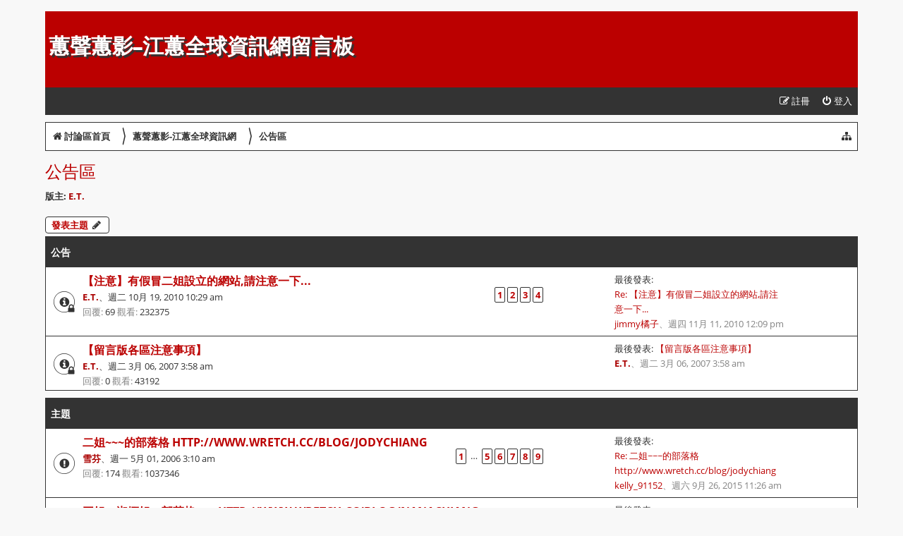

--- FILE ---
content_type: text/html; charset=UTF-8
request_url: http://www.jodychiang.com/board/viewforum.php?f=7&sid=db2e076cae26a642b97bd80101ea4310
body_size: 6475
content:
<!DOCTYPE html>
<html dir="ltr" lang="zh-cmn-hant">
<head>
<meta charset="utf-8" />
<meta http-equiv="X-UA-Compatible" content="IE=edge">
<meta name="viewport" content="width=device-width, initial-scale=1" />

<title>公告區 - 蕙聲蕙影-江蕙全球資訊網留言板</title>


	<link rel="canonical" href="http://www.jodychiang.com/board/viewforum.php?f=7">

<!--
	phpBB style name: Stasis Leak
	Based on style:   prosilver (this is the default phpBB3 style)
	Original author:  Tom Beddard ( http://www.subBlue.com/ )
	Modified by:	  Ian Bradley ( http://phpbbstyles.oo.gd )
-->

<link href="./styles/stasis-leak/theme/fonts.css" rel="stylesheet">
<link href="./assets/css/font-awesome.min.css?assets_version=8" rel="stylesheet">
<link href="./styles/stasis-leak/theme/stylesheet.css?assets_version=8" rel="stylesheet">




<!--[if lte IE 9]>
	<link href="./styles/stasis-leak/theme/tweaks.css?assets_version=8" rel="stylesheet">
<![endif]-->





</head>
<body id="phpbb" class="nojs notouch section-viewforum ltr ">


<div id="wrap" class="wrap">
	<a id="top" class="top-anchor" accesskey="t"></a>
	<div id="page-header">
		<div class="headerbar" role="banner">
					<div class="inner">

			<div id="site-description" class="site-description">
		<a id="logo" class="logo" href="./index.php?sid=bcca774949be84f8dd1b4088b9c5c3e1" title="討論區首頁">
					<span class="site_logo"></span>
				</a>
				<h1><a class="sl-title-link" href="./index.php?sid=bcca774949be84f8dd1b4088b9c5c3e1" title="討論區首頁">蕙聲蕙影-江蕙全球資訊網留言板</a></h1>
				<p></p>
				<p class="skiplink"><a href="#start_here">跳到內容</a></p>
			</div>

									
			</div>
					</div>
				<div class="navbar navbar-top" role="navigation">
	<div class="inner">

	<ul id="nav-main" class="nav-main linklist" role="menubar">

		<li id="quick-links" class="quick-links dropdown-container responsive-menu hidden" data-skip-responsive="true">
			<a href="#" class="dropdown-trigger">
				<i class="icon fa-bars fa-fw" aria-hidden="true"></i><span>快速連結</span>
			</a>
			<div class="dropdown">
				<div class="pointer"><div class="pointer-inner"></div></div>
				<ul class="dropdown-contents" role="menu">
					
										
					
					
										<li class="separator"></li>

									</ul>
			</div>
		</li>

								
			<li class="rightside"  data-skip-responsive="true">
			<a href="./ucp.php?mode=login&amp;redirect=viewforum.php%3Ff%3D7&amp;sid=bcca774949be84f8dd1b4088b9c5c3e1" title="登入" accesskey="x" role="menuitem">
				<i class="icon fa-power-off fa-fw" aria-hidden="true"></i><span>登入</span>
			</a>
		</li>
					<li class="rightside" data-skip-responsive="true">
				<a href="./ucp.php?mode=register&amp;sid=bcca774949be84f8dd1b4088b9c5c3e1" role="menuitem">
					<i class="icon fa-pencil-square-o  fa-fw" aria-hidden="true"></i><span>註冊</span>
				</a>
			</li>
						</ul>
</div>
</div>


<div class="navbar navbar-crumbs" role="navigation">
	<div class="inner">	
	
	<ul id="nav-breadcrumbs" class="nav-breadcrumbs linklist navlinks" role="menubar">
		
					<li class="rightside"><div class="jumpbox dropdown-container dropdown-container-right dropdown-left dropdown-button-control" id="jumpbox">
		<span title="前往 " class="dropdown-trigger dropdown-select">
			<i class="icon fa-sitemap fa-fw" aria-hidden="true"></i>
		</span>
	<div class="dropdown">
		<div class="pointer"><div class="pointer-inner"></div></div>
		<ul class="dropdown-contents">
															<li><a href="./viewforum.php?f=11&amp;sid=bcca774949be84f8dd1b4088b9c5c3e1" class="jumpbox-cat-link"> <span> 蕙聲蕙影-江蕙全球資訊網</span></a></li>
												<li><a href="./viewforum.php?f=7&amp;sid=bcca774949be84f8dd1b4088b9c5c3e1" class="jumpbox-sub-link"><span class="spacer"></span> <span>&#8627; &nbsp; 公告區</span></a></li>
												<li><a href="./viewforum.php?f=12&amp;sid=bcca774949be84f8dd1b4088b9c5c3e1" class="jumpbox-cat-link"> <span> 蕙迷專區</span></a></li>
												<li><a href="./viewforum.php?f=2&amp;sid=bcca774949be84f8dd1b4088b9c5c3e1" class="jumpbox-sub-link"><span class="spacer"></span> <span>&#8627; &nbsp; 蕙迷心情留言區</span></a></li>
												<li><a href="./viewforum.php?f=9&amp;sid=bcca774949be84f8dd1b4088b9c5c3e1" class="jumpbox-sub-link"><span class="spacer"></span> <span>&#8627; &nbsp; 壽星報到區</span></a></li>
												<li><a href="./viewforum.php?f=5&amp;sid=bcca774949be84f8dd1b4088b9c5c3e1" class="jumpbox-sub-link"><span class="spacer"></span> <span>&#8627; &nbsp; 新註冊蕙迷簽到區</span></a></li>
												<li><a href="./viewforum.php?f=8&amp;sid=bcca774949be84f8dd1b4088b9c5c3e1" class="jumpbox-sub-link"><span class="spacer"></span> <span>&#8627; &nbsp; 活動區</span></a></li>
												<li><a href="./viewforum.php?f=22&amp;sid=bcca774949be84f8dd1b4088b9c5c3e1" class="jumpbox-cat-link"> <span> 二姐專區</span></a></li>
												<li><a href="./viewforum.php?f=13&amp;sid=bcca774949be84f8dd1b4088b9c5c3e1" class="jumpbox-sub-link"><span class="spacer"></span> <span>&#8627; &nbsp; 二姐相關新聞區</span></a></li>
												<li><a href="./viewforum.php?f=37&amp;sid=bcca774949be84f8dd1b4088b9c5c3e1" class="jumpbox-sub-link"><span class="spacer"></span><span class="spacer"></span> <span>&#8627; &nbsp; 2025年新聞</span></a></li>
												<li><a href="./viewforum.php?f=36&amp;sid=bcca774949be84f8dd1b4088b9c5c3e1" class="jumpbox-sub-link"><span class="spacer"></span><span class="spacer"></span> <span>&#8627; &nbsp; 2024年新聞</span></a></li>
												<li><a href="./viewforum.php?f=34&amp;sid=bcca774949be84f8dd1b4088b9c5c3e1" class="jumpbox-sub-link"><span class="spacer"></span><span class="spacer"></span> <span>&#8627; &nbsp; 2015年新聞</span></a></li>
												<li><a href="./viewforum.php?f=33&amp;sid=bcca774949be84f8dd1b4088b9c5c3e1" class="jumpbox-sub-link"><span class="spacer"></span><span class="spacer"></span> <span>&#8627; &nbsp; 2014年新聞</span></a></li>
												<li><a href="./viewforum.php?f=30&amp;sid=bcca774949be84f8dd1b4088b9c5c3e1" class="jumpbox-sub-link"><span class="spacer"></span><span class="spacer"></span> <span>&#8627; &nbsp; 2013年新聞</span></a></li>
												<li><a href="./viewforum.php?f=29&amp;sid=bcca774949be84f8dd1b4088b9c5c3e1" class="jumpbox-sub-link"><span class="spacer"></span><span class="spacer"></span> <span>&#8627; &nbsp; 2012年新聞</span></a></li>
												<li><a href="./viewforum.php?f=27&amp;sid=bcca774949be84f8dd1b4088b9c5c3e1" class="jumpbox-sub-link"><span class="spacer"></span><span class="spacer"></span> <span>&#8627; &nbsp; 2011年新聞</span></a></li>
												<li><a href="./viewforum.php?f=24&amp;sid=bcca774949be84f8dd1b4088b9c5c3e1" class="jumpbox-sub-link"><span class="spacer"></span><span class="spacer"></span> <span>&#8627; &nbsp; 2010年新聞</span></a></li>
												<li><a href="./viewforum.php?f=14&amp;sid=bcca774949be84f8dd1b4088b9c5c3e1" class="jumpbox-sub-link"><span class="spacer"></span><span class="spacer"></span> <span>&#8627; &nbsp; 2009年新聞</span></a></li>
												<li><a href="./viewforum.php?f=15&amp;sid=bcca774949be84f8dd1b4088b9c5c3e1" class="jumpbox-sub-link"><span class="spacer"></span><span class="spacer"></span> <span>&#8627; &nbsp; 2008年新聞</span></a></li>
												<li><a href="./viewforum.php?f=16&amp;sid=bcca774949be84f8dd1b4088b9c5c3e1" class="jumpbox-sub-link"><span class="spacer"></span><span class="spacer"></span> <span>&#8627; &nbsp; 2007年新聞</span></a></li>
												<li><a href="./viewforum.php?f=3&amp;sid=bcca774949be84f8dd1b4088b9c5c3e1" class="jumpbox-sub-link"><span class="spacer"></span> <span>&#8627; &nbsp; 二姐音樂討論區</span></a></li>
												<li><a href="./viewforum.php?f=38&amp;sid=bcca774949be84f8dd1b4088b9c5c3e1" class="jumpbox-sub-link"><span class="spacer"></span><span class="spacer"></span> <span>&#8627; &nbsp; 2025無．有</span></a></li>
												<li><a href="./viewforum.php?f=35&amp;sid=bcca774949be84f8dd1b4088b9c5c3e1" class="jumpbox-sub-link"><span class="spacer"></span><span class="spacer"></span> <span>&#8627; &nbsp; 2015祝福</span></a></li>
												<li><a href="./viewforum.php?f=32&amp;sid=bcca774949be84f8dd1b4088b9c5c3e1" class="jumpbox-sub-link"><span class="spacer"></span><span class="spacer"></span> <span>&#8627; &nbsp; 2013遠走高飛</span></a></li>
												<li><a href="./viewforum.php?f=31&amp;sid=bcca774949be84f8dd1b4088b9c5c3e1" class="jumpbox-sub-link"><span class="spacer"></span><span class="spacer"></span> <span>&#8627; &nbsp; 2013鏡花水月</span></a></li>
												<li><a href="./viewforum.php?f=28&amp;sid=bcca774949be84f8dd1b4088b9c5c3e1" class="jumpbox-sub-link"><span class="spacer"></span><span class="spacer"></span> <span>&#8627; &nbsp; 2011海外初登場</span></a></li>
												<li><a href="./viewforum.php?f=25&amp;sid=bcca774949be84f8dd1b4088b9c5c3e1" class="jumpbox-sub-link"><span class="spacer"></span><span class="spacer"></span> <span>&#8627; &nbsp; 2010戲夢</span></a></li>
												<li><a href="./viewforum.php?f=26&amp;sid=bcca774949be84f8dd1b4088b9c5c3e1" class="jumpbox-sub-link"><span class="spacer"></span><span class="spacer"></span> <span>&#8627; &nbsp; 2010當時欲嫁</span></a></li>
												<li><a href="./viewforum.php?f=17&amp;sid=bcca774949be84f8dd1b4088b9c5c3e1" class="jumpbox-sub-link"><span class="spacer"></span><span class="spacer"></span> <span>&#8627; &nbsp; 2008初登場</span></a></li>
												<li><a href="./viewforum.php?f=18&amp;sid=bcca774949be84f8dd1b4088b9c5c3e1" class="jumpbox-sub-link"><span class="spacer"></span><span class="spacer"></span> <span>&#8627; &nbsp; 2008甲你攬牢牢</span></a></li>
												<li><a href="./viewforum.php?f=19&amp;sid=bcca774949be84f8dd1b4088b9c5c3e1" class="jumpbox-sub-link"><span class="spacer"></span><span class="spacer"></span> <span>&#8627; &nbsp; 2006博杯</span></a></li>
												<li><a href="./viewforum.php?f=20&amp;sid=bcca774949be84f8dd1b4088b9c5c3e1" class="jumpbox-sub-link"><span class="spacer"></span><span class="spacer"></span> <span>&#8627; &nbsp; 2005愛作夢的魚</span></a></li>
												<li><a href="./viewforum.php?f=4&amp;sid=bcca774949be84f8dd1b4088b9c5c3e1" class="jumpbox-sub-link"><span class="spacer"></span> <span>&#8627; &nbsp; 二姐影音分享區</span></a></li>
												<li><a href="./viewforum.php?f=6&amp;sid=bcca774949be84f8dd1b4088b9c5c3e1" class="jumpbox-sub-link"><span class="spacer"></span> <span>&#8627; &nbsp; 音樂創作投稿區</span></a></li>
								</ul>
	</div>
</div>
</li>
				
					
			
		<li class="breadcrumbs" itemscope itemtype="https://schema.org/BreadcrumbList">

			
							<span class="crumb" itemtype="https://schema.org/ListItem" itemprop="itemListElement" itemscope><a itemprop="item" href="./index.php?sid=bcca774949be84f8dd1b4088b9c5c3e1" accesskey="h" data-navbar-reference="index"><i class="icon fa-home fa-fw"></i><span itemprop="name">討論區首頁</span></a><meta itemprop="position" content="1" /></span>

											
								<span class="crumb" itemtype="https://schema.org/ListItem" itemprop="itemListElement" itemscope data-forum-id="11"><a itemprop="item" href="./viewforum.php?f=11&amp;sid=bcca774949be84f8dd1b4088b9c5c3e1"><span itemprop="name"><span class="crumb-sep">&#x3009;</span> 蕙聲蕙影-江蕙全球資訊網</span></a><meta itemprop="position" content="2" /></span>
															
								<span class="crumb" itemtype="https://schema.org/ListItem" itemprop="itemListElement" itemscope data-forum-id="7"><a itemprop="item" href="./viewforum.php?f=7&amp;sid=bcca774949be84f8dd1b4088b9c5c3e1"><span itemprop="name"><span class="crumb-sep">&#x3009;</span> 公告區</span></a><meta itemprop="position" content="3" /></span>
							
					
		</li>

		
			</ul>

	</div>
</div>
	</div>

	
	<a id="start_here" class="anchor"></a>
	<div id="page-body" class="page-body" role="main">
		
		<h2 class="forum-title"><a href="./viewforum.php?f=7&amp;sid=bcca774949be84f8dd1b4088b9c5c3e1">公告區</a></h2>
<div>
	<!-- NOTE: remove the style="display: none" when you want to have the forum description on the forum body -->
	<div style="display: none !important;">蕙聲蕙影所有相關公告事項皆會公布於此...<br /></div>	<p><strong>版主:</strong> <a href="./memberlist.php?mode=viewprofile&amp;u=70&amp;sid=bcca774949be84f8dd1b4088b9c5c3e1" style="color: #AA0000;" class="username-coloured">E.T.</a></p></div>



	<div class="action-bar bar-top">

				
		<a href="./posting.php?mode=post&amp;f=7&amp;sid=bcca774949be84f8dd1b4088b9c5c3e1" class="button" title="發表新主題">
							<span>發表主題</span> <i class="icon fa-pencil fa-fw" aria-hidden="true"></i>
					</a>
				
	
	<div class="pagination">
			</div>

	</div>




	
			<div class="forumbg announcement">
		<div class="inner">
		<ul class="topiclist">
			<li class="header">
				<dl class="row-item">
					<dt><div class="list-inner">公告</div></dt>
				</dl>
			</li>
		</ul>
		<ul class="topiclist topics">
	
				<li class="row bg1 announce">
						<dl class="row-item announce_read_locked">
				<dt title="這個主題已被鎖定，您不能編輯或回覆這個主題。">
										<div class="list-inner">
																								<a href="./viewtopic.php?t=2595&amp;sid=bcca774949be84f8dd1b4088b9c5c3e1" class="topictitle">【注意】有假冒二姐設立的網站,請注意一下...</a>																														
						
						<br />
						
												<div class="responsive-show" style="display: none;">
							最後發表: <a href="./memberlist.php?mode=viewprofile&amp;u=1846&amp;sid=bcca774949be84f8dd1b4088b9c5c3e1" class="username">jimmy橘子</a> &laquo; <a href="./viewtopic.php?p=186164&amp;sid=bcca774949be84f8dd1b4088b9c5c3e1#p186164" title="前往最後一篇文章"><time datetime="2010-11-11T04:09:49+00:00">週四 11月 11, 2010 12:09 pm</time></a>
													</div>
							
						
						<div class="topic-poster responsive-hide left-box">
							
														<a href="./memberlist.php?mode=viewprofile&amp;u=70&amp;sid=bcca774949be84f8dd1b4088b9c5c3e1" style="color: #AA0000;" class="username-coloured">E.T.</a>、<time datetime="2010-10-19T02:29:25+00:00">週二 10月 19, 2010 10:29 am</time>
																					
							<br>
							<span class="sl-grey">回覆:</span> 69 <span class="sl-grey">觀看:</span> 232375
							
						</div>

												<div class="pagination">
							<ul>
															<li><a class="button" href="./viewtopic.php?t=2595&amp;sid=bcca774949be84f8dd1b4088b9c5c3e1">1</a></li>
																							<li><a class="button" href="./viewtopic.php?t=2595&amp;sid=bcca774949be84f8dd1b4088b9c5c3e1&amp;start=20">2</a></li>
																							<li><a class="button" href="./viewtopic.php?t=2595&amp;sid=bcca774949be84f8dd1b4088b9c5c3e1&amp;start=40">3</a></li>
																							<li><a class="button" href="./viewtopic.php?t=2595&amp;sid=bcca774949be84f8dd1b4088b9c5c3e1&amp;start=60">4</a></li>
																																													</ul>
						</div>
						
											</div>
				</dt>
				<dd class="lastpost">
					<span><dfn>最後發表 </dfn>最後發表: <a href="./viewtopic.php?p=186164&amp;sid=bcca774949be84f8dd1b4088b9c5c3e1#p186164" title="前往最後一篇文章">Re: 【注意】有假冒二姐設立的網站,請注意一下...</a>						<br /><a href="./memberlist.php?mode=viewprofile&amp;u=1846&amp;sid=bcca774949be84f8dd1b4088b9c5c3e1" class="username">jimmy橘子</a><span class="sl-grey">、<time datetime="2010-11-11T04:09:49+00:00">週四 11月 11, 2010 12:09 pm</time></span>
					</span>
				</dd>
			</dl>
					</li>
		
	

	
	
				<li class="row bg1 announce">
						<dl class="row-item announce_read_locked">
				<dt title="這個主題已被鎖定，您不能編輯或回覆這個主題。">
										<div class="list-inner">
																								<a href="./viewtopic.php?t=986&amp;sid=bcca774949be84f8dd1b4088b9c5c3e1" class="topictitle">【留言版各區注意事項】</a>																														
						
						<br />
						
												<div class="responsive-show" style="display: none;">
							最後發表: <a href="./memberlist.php?mode=viewprofile&amp;u=70&amp;sid=bcca774949be84f8dd1b4088b9c5c3e1" style="color: #AA0000;" class="username-coloured">E.T.</a> &laquo; <a href="./viewtopic.php?p=24779&amp;sid=bcca774949be84f8dd1b4088b9c5c3e1#p24779" title="前往最後一篇文章"><time datetime="2007-03-05T19:58:15+00:00">週二 3月 06, 2007 3:58 am</time></a>
													</div>
							
						
						<div class="topic-poster responsive-hide left-box">
							
														<a href="./memberlist.php?mode=viewprofile&amp;u=70&amp;sid=bcca774949be84f8dd1b4088b9c5c3e1" style="color: #AA0000;" class="username-coloured">E.T.</a>、<time datetime="2007-03-05T19:58:15+00:00">週二 3月 06, 2007 3:58 am</time>
																					
							<br>
							<span class="sl-grey">回覆:</span> 0 <span class="sl-grey">觀看:</span> 43192
							
						</div>

						
											</div>
				</dt>
				<dd class="lastpost">
					<span><dfn>最後發表 </dfn>最後發表: <a href="./viewtopic.php?p=24779&amp;sid=bcca774949be84f8dd1b4088b9c5c3e1#p24779" title="前往最後一篇文章">【留言版各區注意事項】</a>						<br /><a href="./memberlist.php?mode=viewprofile&amp;u=70&amp;sid=bcca774949be84f8dd1b4088b9c5c3e1" style="color: #AA0000;" class="username-coloured">E.T.</a><span class="sl-grey">、<time datetime="2007-03-05T19:58:15+00:00">週二 3月 06, 2007 3:58 am</time></span>
					</span>
				</dd>
			</dl>
					</li>
		
	

			</ul>
		</div>
	</div>
	
			<div class="forumbg">
		<div class="inner">
		<ul class="topiclist">
			<li class="header">
				<dl class="row-item">
					<dt><div class="list-inner">主題</div></dt>
				</dl>
			</li>
		</ul>
		<ul class="topiclist topics">
	
				<li class="row bg1 sticky">
						<dl class="row-item sticky_read">
				<dt title="沒有未閱讀文章">
										<div class="list-inner">
																								<a href="./viewtopic.php?t=427&amp;sid=bcca774949be84f8dd1b4088b9c5c3e1" class="topictitle">二姐~~~的部落格 http://www.wretch.cc/blog/jodychiang</a>																														
						
						<br />
						
												<div class="responsive-show" style="display: none;">
							最後發表: <a href="./memberlist.php?mode=viewprofile&amp;u=10926&amp;sid=bcca774949be84f8dd1b4088b9c5c3e1" class="username">kelly_91152</a> &laquo; <a href="./viewtopic.php?p=349959&amp;sid=bcca774949be84f8dd1b4088b9c5c3e1#p349959" title="前往最後一篇文章"><time datetime="2015-09-26T03:26:36+00:00">週六 9月 26, 2015 11:26 am</time></a>
													</div>
							
						
						<div class="topic-poster responsive-hide left-box">
							
														<a href="./memberlist.php?mode=viewprofile&amp;u=14&amp;sid=bcca774949be84f8dd1b4088b9c5c3e1" style="color: #AA0000;" class="username-coloured">雪芬</a>、<time datetime="2006-04-30T19:10:17+00:00">週一 5月 01, 2006 3:10 am</time>
																					
							<br>
							<span class="sl-grey">回覆:</span> 174 <span class="sl-grey">觀看:</span> 1037346
							
						</div>

												<div class="pagination">
							<ul>
															<li><a class="button" href="./viewtopic.php?t=427&amp;sid=bcca774949be84f8dd1b4088b9c5c3e1">1</a></li>
																							<li class="ellipsis"><span>…</span></li>
																							<li><a class="button" href="./viewtopic.php?t=427&amp;sid=bcca774949be84f8dd1b4088b9c5c3e1&amp;start=80">5</a></li>
																							<li><a class="button" href="./viewtopic.php?t=427&amp;sid=bcca774949be84f8dd1b4088b9c5c3e1&amp;start=100">6</a></li>
																							<li><a class="button" href="./viewtopic.php?t=427&amp;sid=bcca774949be84f8dd1b4088b9c5c3e1&amp;start=120">7</a></li>
																							<li><a class="button" href="./viewtopic.php?t=427&amp;sid=bcca774949be84f8dd1b4088b9c5c3e1&amp;start=140">8</a></li>
																							<li><a class="button" href="./viewtopic.php?t=427&amp;sid=bcca774949be84f8dd1b4088b9c5c3e1&amp;start=160">9</a></li>
																																													</ul>
						</div>
						
											</div>
				</dt>
				<dd class="lastpost">
					<span><dfn>最後發表 </dfn>最後發表: <a href="./viewtopic.php?p=349959&amp;sid=bcca774949be84f8dd1b4088b9c5c3e1#p349959" title="前往最後一篇文章">Re: 二姐~~~的部落格 http://www.wretch.cc/blog/jodychiang</a>						<br /><a href="./memberlist.php?mode=viewprofile&amp;u=10926&amp;sid=bcca774949be84f8dd1b4088b9c5c3e1" class="username">kelly_91152</a><span class="sl-grey">、<time datetime="2015-09-26T03:26:36+00:00">週六 9月 26, 2015 11:26 am</time></span>
					</span>
				</dd>
			</dl>
					</li>
		
	

	
	
				<li class="row bg1 sticky">
						<dl class="row-item sticky_read">
				<dt title="沒有未閱讀文章">
										<div class="list-inner">
																								<a href="./viewtopic.php?t=616&amp;sid=bcca774949be84f8dd1b4088b9c5c3e1" class="topictitle">三姐～淑娜姐～部落格＝＞http://www.wretch.cc/blog/nanachiang</a>																														
						
						<br />
						
												<div class="responsive-show" style="display: none;">
							最後發表: <a href="./memberlist.php?mode=viewprofile&amp;u=8788&amp;sid=bcca774949be84f8dd1b4088b9c5c3e1" class="username">賢兒</a> &laquo; <a href="./viewtopic.php?p=290509&amp;sid=bcca774949be84f8dd1b4088b9c5c3e1#p290509" title="前往最後一篇文章"><time datetime="2013-09-06T07:15:43+00:00">週五 9月 06, 2013 3:15 pm</time></a>
													</div>
							
						
						<div class="topic-poster responsive-hide left-box">
							
														<a href="./memberlist.php?mode=viewprofile&amp;u=70&amp;sid=bcca774949be84f8dd1b4088b9c5c3e1" style="color: #AA0000;" class="username-coloured">E.T.</a>、<time datetime="2006-08-01T05:07:28+00:00">週二 8月 01, 2006 1:07 pm</time>
																					
							<br>
							<span class="sl-grey">回覆:</span> 127 <span class="sl-grey">觀看:</span> 343332
							
						</div>

												<div class="pagination">
							<ul>
															<li><a class="button" href="./viewtopic.php?t=616&amp;sid=bcca774949be84f8dd1b4088b9c5c3e1">1</a></li>
																							<li class="ellipsis"><span>…</span></li>
																							<li><a class="button" href="./viewtopic.php?t=616&amp;sid=bcca774949be84f8dd1b4088b9c5c3e1&amp;start=40">3</a></li>
																							<li><a class="button" href="./viewtopic.php?t=616&amp;sid=bcca774949be84f8dd1b4088b9c5c3e1&amp;start=60">4</a></li>
																							<li><a class="button" href="./viewtopic.php?t=616&amp;sid=bcca774949be84f8dd1b4088b9c5c3e1&amp;start=80">5</a></li>
																							<li><a class="button" href="./viewtopic.php?t=616&amp;sid=bcca774949be84f8dd1b4088b9c5c3e1&amp;start=100">6</a></li>
																							<li><a class="button" href="./viewtopic.php?t=616&amp;sid=bcca774949be84f8dd1b4088b9c5c3e1&amp;start=120">7</a></li>
																																													</ul>
						</div>
						
											</div>
				</dt>
				<dd class="lastpost">
					<span><dfn>最後發表 </dfn>最後發表: <a href="./viewtopic.php?p=290509&amp;sid=bcca774949be84f8dd1b4088b9c5c3e1#p290509" title="前往最後一篇文章">Re: 三姐～淑娜姐～部落格＝＞http://www.wretch.cc/blog/nanachiang</a>						<br /><a href="./memberlist.php?mode=viewprofile&amp;u=8788&amp;sid=bcca774949be84f8dd1b4088b9c5c3e1" class="username">賢兒</a><span class="sl-grey">、<time datetime="2013-09-06T07:15:43+00:00">週五 9月 06, 2013 3:15 pm</time></span>
					</span>
				</dd>
			</dl>
					</li>
		
	

	
	
				<li class="row bg1 sticky">
						<dl class="row-item sticky_read">
				<dt title="沒有未閱讀文章">
										<div class="list-inner">
																								<a href="./viewtopic.php?t=2314&amp;sid=bcca774949be84f8dd1b4088b9c5c3e1" class="topictitle">二姐facebook粉絲專頁正式成立囉</a>																														
						
						<br />
						
												<div class="responsive-show" style="display: none;">
							最後發表: <a href="./memberlist.php?mode=viewprofile&amp;u=1559&amp;sid=bcca774949be84f8dd1b4088b9c5c3e1" class="username">玥年</a> &laquo; <a href="./viewtopic.php?p=179263&amp;sid=bcca774949be84f8dd1b4088b9c5c3e1#p179263" title="前往最後一篇文章"><time datetime="2010-10-08T02:54:07+00:00">週五 10月 08, 2010 10:54 am</time></a>
													</div>
							
						
						<div class="topic-poster responsive-hide left-box">
							
														<a href="./memberlist.php?mode=viewprofile&amp;u=70&amp;sid=bcca774949be84f8dd1b4088b9c5c3e1" style="color: #AA0000;" class="username-coloured">E.T.</a>、<time datetime="2010-05-17T03:48:14+00:00">週一 5月 17, 2010 11:48 am</time>
																					
							<br>
							<span class="sl-grey">回覆:</span> 29 <span class="sl-grey">觀看:</span> 142092
							
						</div>

												<div class="pagination">
							<ul>
															<li><a class="button" href="./viewtopic.php?t=2314&amp;sid=bcca774949be84f8dd1b4088b9c5c3e1">1</a></li>
																							<li><a class="button" href="./viewtopic.php?t=2314&amp;sid=bcca774949be84f8dd1b4088b9c5c3e1&amp;start=20">2</a></li>
																																													</ul>
						</div>
						
											</div>
				</dt>
				<dd class="lastpost">
					<span><dfn>最後發表 </dfn>最後發表: <a href="./viewtopic.php?p=179263&amp;sid=bcca774949be84f8dd1b4088b9c5c3e1#p179263" title="前往最後一篇文章">Re: 二姐facebook粉絲專頁正式成立囉</a>						<br /><a href="./memberlist.php?mode=viewprofile&amp;u=1559&amp;sid=bcca774949be84f8dd1b4088b9c5c3e1" class="username">玥年</a><span class="sl-grey">、<time datetime="2010-10-08T02:54:07+00:00">週五 10月 08, 2010 10:54 am</time></span>
					</span>
				</dd>
			</dl>
					</li>
		
	

	
	
				<li class="row bg1 sticky">
						<dl class="row-item sticky_read">
				<dt title="沒有未閱讀文章">
										<div class="list-inner">
																								<a href="./viewtopic.php?t=1664&amp;sid=bcca774949be84f8dd1b4088b9c5c3e1" class="topictitle">【蕙聲蕙影】定址為 http://www.jodychiang.com/</a>																														
						
						<br />
						
												<div class="responsive-show" style="display: none;">
							最後發表: <a href="./memberlist.php?mode=viewprofile&amp;u=516&amp;sid=bcca774949be84f8dd1b4088b9c5c3e1" class="username">佳琳</a> &laquo; <a href="./viewtopic.php?p=105266&amp;sid=bcca774949be84f8dd1b4088b9c5c3e1#p105266" title="前往最後一篇文章"><time datetime="2008-06-23T00:56:50+00:00">週一 6月 23, 2008 8:56 am</time></a>
													</div>
							
						
						<div class="topic-poster responsive-hide left-box">
							
														<a href="./memberlist.php?mode=viewprofile&amp;u=70&amp;sid=bcca774949be84f8dd1b4088b9c5c3e1" style="color: #AA0000;" class="username-coloured">E.T.</a>、<time datetime="2008-06-22T11:07:06+00:00">週日 6月 22, 2008 7:07 pm</time>
																					
							<br>
							<span class="sl-grey">回覆:</span> 1 <span class="sl-grey">觀看:</span> 44273
							
						</div>

						
											</div>
				</dt>
				<dd class="lastpost">
					<span><dfn>最後發表 </dfn>最後發表: <a href="./viewtopic.php?p=105266&amp;sid=bcca774949be84f8dd1b4088b9c5c3e1#p105266" title="前往最後一篇文章"></a>						<br /><a href="./memberlist.php?mode=viewprofile&amp;u=516&amp;sid=bcca774949be84f8dd1b4088b9c5c3e1" class="username">佳琳</a><span class="sl-grey">、<time datetime="2008-06-23T00:56:50+00:00">週一 6月 23, 2008 8:56 am</time></span>
					</span>
				</dd>
			</dl>
					</li>
		
	

	
	
				<li class="row bg1">
						<dl class="row-item topic_read_hot">
				<dt title="沒有未閱讀文章">
										<div class="list-inner">
																								<a href="./viewtopic.php?t=600&amp;sid=bcca774949be84f8dd1b4088b9c5c3e1" class="topictitle">好消息！100個6.8GB的&quot;二姐伊妹兒&quot;開放歌迷申請囉!</a>																														
						
						<br />
						
												<div class="responsive-show" style="display: none;">
							最後發表: <a href="./memberlist.php?mode=viewprofile&amp;u=8788&amp;sid=bcca774949be84f8dd1b4088b9c5c3e1" class="username">賢兒</a> &laquo; <a href="./viewtopic.php?p=318338&amp;sid=bcca774949be84f8dd1b4088b9c5c3e1#p318338" title="前往最後一篇文章"><time datetime="2014-01-29T09:30:18+00:00">週三 1月 29, 2014 5:30 pm</time></a>
													</div>
							
						
						<div class="topic-poster responsive-hide left-box">
							
														<a href="./memberlist.php?mode=viewprofile&amp;u=4&amp;sid=bcca774949be84f8dd1b4088b9c5c3e1" class="username">基隆蕙迷</a>、<time datetime="2006-07-20T16:32:59+00:00">週五 7月 21, 2006 12:32 am</time>
																					
							<br>
							<span class="sl-grey">回覆:</span> 93 <span class="sl-grey">觀看:</span> 379459
							
						</div>

												<div class="pagination">
							<ul>
															<li><a class="button" href="./viewtopic.php?t=600&amp;sid=bcca774949be84f8dd1b4088b9c5c3e1">1</a></li>
																							<li><a class="button" href="./viewtopic.php?t=600&amp;sid=bcca774949be84f8dd1b4088b9c5c3e1&amp;start=20">2</a></li>
																							<li><a class="button" href="./viewtopic.php?t=600&amp;sid=bcca774949be84f8dd1b4088b9c5c3e1&amp;start=40">3</a></li>
																							<li><a class="button" href="./viewtopic.php?t=600&amp;sid=bcca774949be84f8dd1b4088b9c5c3e1&amp;start=60">4</a></li>
																							<li><a class="button" href="./viewtopic.php?t=600&amp;sid=bcca774949be84f8dd1b4088b9c5c3e1&amp;start=80">5</a></li>
																																													</ul>
						</div>
						
											</div>
				</dt>
				<dd class="lastpost">
					<span><dfn>最後發表 </dfn>最後發表: <a href="./viewtopic.php?p=318338&amp;sid=bcca774949be84f8dd1b4088b9c5c3e1#p318338" title="前往最後一篇文章">Re: 好消息！100個6.8GB的&quot;二姐伊妹兒&quot;開放歌迷申請囉!</a>						<br /><a href="./memberlist.php?mode=viewprofile&amp;u=8788&amp;sid=bcca774949be84f8dd1b4088b9c5c3e1" class="username">賢兒</a><span class="sl-grey">、<time datetime="2014-01-29T09:30:18+00:00">週三 1月 29, 2014 5:30 pm</time></span>
					</span>
				</dd>
			</dl>
					</li>
		
	

	
	
				<li class="row bg1">
						<dl class="row-item topic_read_hot">
				<dt title="沒有未閱讀文章">
										<div class="list-inner">
																								<a href="./viewtopic.php?t=981&amp;sid=bcca774949be84f8dd1b4088b9c5c3e1" class="topictitle">【注意】蕙版上出現怪怪的網址別去點選哦~</a>																														
						
						<br />
						
												<div class="responsive-show" style="display: none;">
							最後發表: <a href="./memberlist.php?mode=viewprofile&amp;u=2016&amp;sid=bcca774949be84f8dd1b4088b9c5c3e1" class="username">張喬茵</a> &laquo; <a href="./viewtopic.php?p=228968&amp;sid=bcca774949be84f8dd1b4088b9c5c3e1#p228968" title="前往最後一篇文章"><time datetime="2011-02-10T06:38:07+00:00">週四 2月 10, 2011 2:38 pm</time></a>
													</div>
							
						
						<div class="topic-poster responsive-hide left-box">
							
														<a href="./memberlist.php?mode=viewprofile&amp;u=70&amp;sid=bcca774949be84f8dd1b4088b9c5c3e1" style="color: #AA0000;" class="username-coloured">E.T.</a>、<time datetime="2007-03-04T14:39:12+00:00">週日 3月 04, 2007 10:39 pm</time>
																					
							<br>
							<span class="sl-grey">回覆:</span> 34 <span class="sl-grey">觀看:</span> 149976
							
						</div>

												<div class="pagination">
							<ul>
															<li><a class="button" href="./viewtopic.php?t=981&amp;sid=bcca774949be84f8dd1b4088b9c5c3e1">1</a></li>
																							<li><a class="button" href="./viewtopic.php?t=981&amp;sid=bcca774949be84f8dd1b4088b9c5c3e1&amp;start=20">2</a></li>
																																													</ul>
						</div>
						
											</div>
				</dt>
				<dd class="lastpost">
					<span><dfn>最後發表 </dfn>最後發表: <a href="./viewtopic.php?p=228968&amp;sid=bcca774949be84f8dd1b4088b9c5c3e1#p228968" title="前往最後一篇文章">Re: 【注意】蕙版上出現怪怪的網址別去點選哦~</a>						<br /><a href="./memberlist.php?mode=viewprofile&amp;u=2016&amp;sid=bcca774949be84f8dd1b4088b9c5c3e1" class="username">張喬茵</a><span class="sl-grey">、<time datetime="2011-02-10T06:38:07+00:00">週四 2月 10, 2011 2:38 pm</time></span>
					</span>
				</dd>
			</dl>
					</li>
		
	

	
	
				<li class="row bg1">
						<dl class="row-item topic_read_locked">
				<dt title="這個主題已被鎖定，您不能編輯或回覆這個主題。">
										<div class="list-inner">
																								<a href="./viewtopic.php?t=973&amp;sid=bcca774949be84f8dd1b4088b9c5c3e1" class="topictitle">蕙聲蕙影留言版注意事項</a>																														
						
						<br />
						
												<div class="responsive-show" style="display: none;">
							最後發表: <a href="./memberlist.php?mode=viewprofile&amp;u=70&amp;sid=bcca774949be84f8dd1b4088b9c5c3e1" style="color: #AA0000;" class="username-coloured">E.T.</a> &laquo; <a href="./viewtopic.php?p=179976&amp;sid=bcca774949be84f8dd1b4088b9c5c3e1#p179976" title="前往最後一篇文章"><time datetime="2010-10-15T02:48:07+00:00">週五 10月 15, 2010 10:48 am</time></a>
													</div>
							
						
						<div class="topic-poster responsive-hide left-box">
							
														<a href="./memberlist.php?mode=viewprofile&amp;u=70&amp;sid=bcca774949be84f8dd1b4088b9c5c3e1" style="color: #AA0000;" class="username-coloured">E.T.</a>、<time datetime="2007-02-26T19:53:56+00:00">週二 2月 27, 2007 3:53 am</time>
																					
							<br>
							<span class="sl-grey">回覆:</span> 10 <span class="sl-grey">觀看:</span> 62334
							
						</div>

						
											</div>
				</dt>
				<dd class="lastpost">
					<span><dfn>最後發表 </dfn>最後發表: <a href="./viewtopic.php?p=179976&amp;sid=bcca774949be84f8dd1b4088b9c5c3e1#p179976" title="前往最後一篇文章">Re: 蕙聲蕙影留言版注意事項</a>						<br /><a href="./memberlist.php?mode=viewprofile&amp;u=70&amp;sid=bcca774949be84f8dd1b4088b9c5c3e1" style="color: #AA0000;" class="username-coloured">E.T.</a><span class="sl-grey">、<time datetime="2010-10-15T02:48:07+00:00">週五 10月 15, 2010 10:48 am</time></span>
					</span>
				</dd>
			</dl>
					</li>
		
				</ul>
		</div>
	</div>
	

	<div class="action-bar bar-bottom">
					
			<a href="./posting.php?mode=post&amp;f=7&amp;sid=bcca774949be84f8dd1b4088b9c5c3e1" class="button" title="發表新主題">
							<span>發表主題</span> <i class="icon fa-pencil fa-fw" aria-hidden="true"></i>
						</a>

					
					<form method="post" action="./viewforum.php?f=7&amp;sid=bcca774949be84f8dd1b4088b9c5c3e1">
			<div class="dropdown-container dropdown-container-left dropdown-button-control sort-tools">
	<span title="顯示和排序選項" class="button button-secondary dropdown-trigger dropdown-select">
		<i class="icon fa-sort-amount-asc fa-fw" aria-hidden="true"></i>
		<span class="caret"><i class="icon fa-sort-down fa-fw" aria-hidden="true"></i></span>
	</span>
	<div class="dropdown hidden">
		<div class="pointer"><div class="pointer-inner"></div></div>
		<div class="dropdown-contents">
			<fieldset class="display-options">
							<label>顯示: <select name="st" id="st"><option value="0" selected="selected">所有主題</option><option value="1">1天</option><option value="7">7天</option><option value="14">2週</option><option value="30">1個月</option><option value="90">3個月</option><option value="180">6個月</option><option value="365">1年</option></select></label>
								<label>排序: <select name="sk" id="sk"><option value="a">發表人</option><option value="t" selected="selected">發表時間 </option><option value="r">回覆</option><option value="s">主題</option><option value="v">觀看</option></select></label>
				<label>方向: <select name="sd" id="sd"><option value="a">依序遞增</option><option value="d" selected="selected">依序遞減</option></select></label>
								<hr class="dashed" />
				<input type="submit" class="button2" name="sort" value="Go" />
						</fieldset>
		</div>
	</div>
</div>
			</form>
		
		<div class="pagination">
					</div>
	</div>



			</div>


<div id="page-footer" class="page-footer" role="contentinfo">
	<div class="navbar navbar-bottom" role="navigation">
	<div class="inner">

	<ul id="nav-footer" class="nav-footer linklist" role="menubar">
		<li class="breadcrumbs">
									<span class="crumb"><a href="./index.php?sid=bcca774949be84f8dd1b4088b9c5c3e1" data-navbar-reference="index"><i class="icon fa-home fa-fw" aria-hidden="true"></i><span>討論區首頁</span></a></span>					</li>
		
									<li class="rightside">
				<a href="/board/app.php/user/delete_cookies?sid=bcca774949be84f8dd1b4088b9c5c3e1" data-ajax="true" data-refresh="true" role="menuitem">
					<i class="icon fa-trash fa-fw" aria-hidden="true"></i><span>刪除 Cookies</span>
				</a>
			</li>
											<li class="rightside" data-last-responsive="true">
				<a href="./memberlist.php?mode=contactadmin&amp;sid=bcca774949be84f8dd1b4088b9c5c3e1" role="menuitem">
					<i class="icon fa-envelope fa-fw" aria-hidden="true"></i><span>聯繫我們</span>
				</a>
			</li>
				
		<li class="rightside" data-skip-responsive="true">
			<a href="/board/app.php/help/faq?sid=bcca774949be84f8dd1b4088b9c5c3e1" rel="help" title="問答集" role="menuitem">
				<i class="icon fa-question-circle fa-fw" aria-hidden="true"></i><span>問答集</span>
			</a>
		</li>
		
	</ul>

	</div>
</div>

	<div class="copyright">
		<p class="footer-row">
			<span class="footer-copyright">Stasis Leak style by <a href="http://phpbbstyles.iansvivarium.com">Ian Bradley</a></span>
		</p>
				<p class="footer-row">
			<span class="footer-copyright">Powered by <a href="https://www.phpbb.com/">phpBB</a>&reg; Forum Software &copy; phpBB Limited</span>
		</p>
				<p class="footer-row">
			<span class="footer-copyright">正體中文語系由 <a href="https://phpbb-tw.net/" target="_blank" rel="noopener noreferrer"><strong>竹貓星球</strong></a> 維護製作</span>
		</p>
						<p class="footer-row" role="menu">
			<a class="footer-link" href="./ucp.php?mode=privacy&amp;sid=bcca774949be84f8dd1b4088b9c5c3e1" title="隱私" role="menuitem">
				<span class="footer-link-text">隱私</span>
			</a>
			|
			<a class="footer-link" href="./ucp.php?mode=terms&amp;sid=bcca774949be84f8dd1b4088b9c5c3e1" title="條款" role="menuitem">
				<span class="footer-link-text">條款</span>
			</a>
		</p>
					</div>

	<div id="darkenwrapper" class="darkenwrapper" data-ajax-error-title="AJAX 錯誤" data-ajax-error-text="當處理您的請求時發生了錯誤。" data-ajax-error-text-abort="使用者中止請求。" data-ajax-error-text-timeout="您的請求超過時間；請重新再試一次。" data-ajax-error-text-parsererror="該請求發生了錯誤，伺服器返回一個無效的回覆。">
		<div id="darken" class="darken">&nbsp;</div>
	</div>

	<div id="phpbb_alert" class="phpbb_alert" data-l-err="錯誤" data-l-timeout-processing-req="請求逾時。">
		<a href="#" class="alert_close">
			<i class="icon fa-times-circle fa-fw" aria-hidden="true"></i>
		</a>
		<h3 class="alert_title">&nbsp;</h3><p class="alert_text"></p>
	</div>
	<div id="phpbb_confirm" class="phpbb_alert">
		<a href="#" class="alert_close">
			<i class="icon fa-times-circle fa-fw" aria-hidden="true"></i>
		</a>
		<div class="alert_text"></div>
	</div>
</div>

</div>

<div>
	<a id="bottom" class="anchor" accesskey="z"></a>
	<img class="sr-only" aria-hidden="true" src="&#x2F;board&#x2F;app.php&#x2F;cron&#x2F;cron.task.core.tidy_sessions&#x3F;sid&#x3D;bcca774949be84f8dd1b4088b9c5c3e1" width="1" height="1" alt="">
</div>

<script src="./assets/javascript/jquery-3.7.1.min.js?assets_version=8"></script>
<script src="./assets/javascript/core.js?assets_version=8"></script>



<script src="./styles/prosilver/template/forum_fn.js?assets_version=8"></script>
<script src="./styles/prosilver/template/ajax.js?assets_version=8"></script>



</body>
</html>
